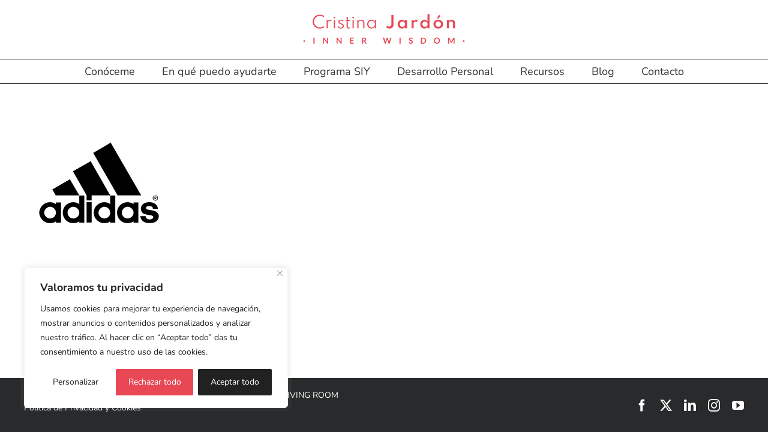

--- FILE ---
content_type: text/plain
request_url: https://www.google-analytics.com/j/collect?v=1&_v=j102&a=356358320&t=pageview&_s=1&dl=https%3A%2F%2Fcristinajardon.com%2Finicio%2Fadidas%2F&ul=en-us%40posix&dt=Adidas%20%7C%20Cristina%20Jard%C3%B3n&sr=1280x720&vp=1280x720&_u=IEBAAEABAAAAACAAI~&jid=1459463669&gjid=1787659602&cid=2129840439.1769012036&tid=UA-100335531-1&_gid=864254341.1769012036&_r=1&_slc=1&z=1460433192
body_size: -451
content:
2,cG-8NYWJH982T